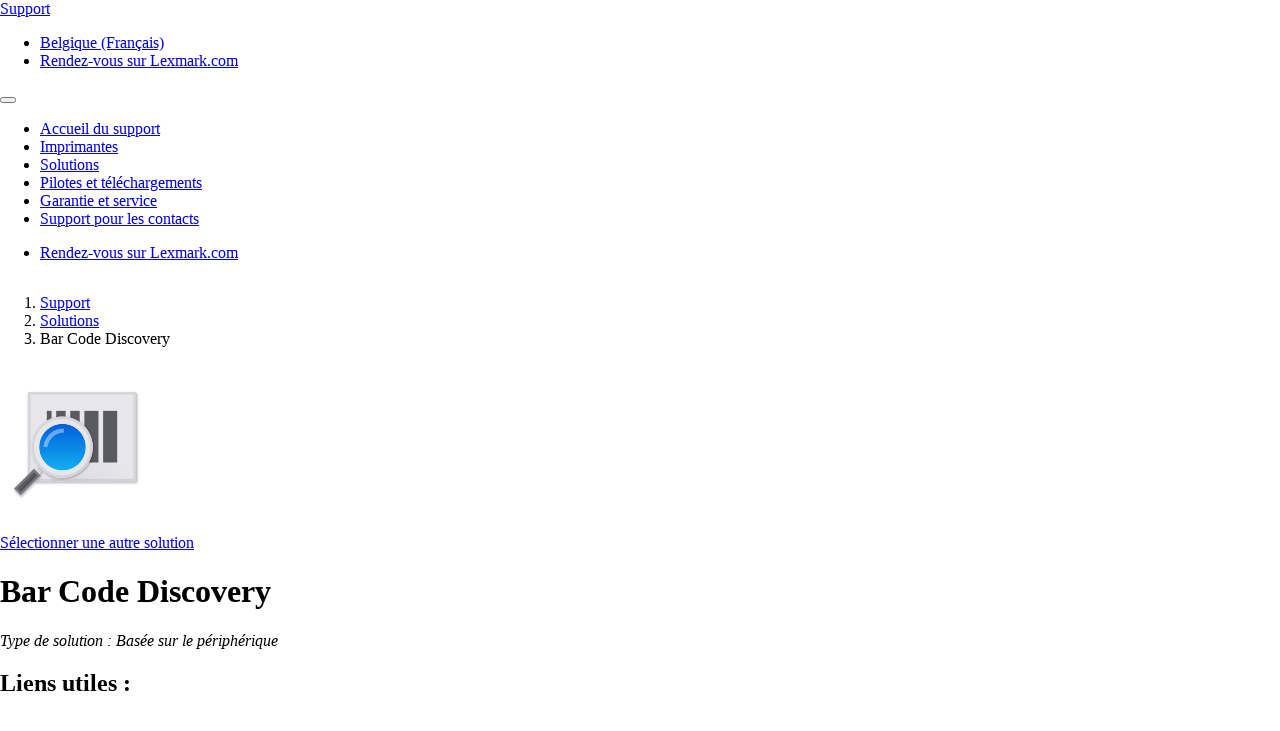

--- FILE ---
content_type: text/html;charset=utf-8
request_url: https://support.lexmark.com/fr_be/solutions/solution/Bar-Code-Discovery.html
body_size: 6511
content:

<!DOCTYPE HTML>
<html lang="fr-BE">
    <head>
    <meta charset="UTF-8"/>
    <title>La solution</title>
    
    
    <meta name="template" content="support-content-page-template"/>
    <meta name="viewport" content="width=device-width, initial-scale=1"/>
    

    
    
<meta name="content-page-ref" content="phEpOqruFZCWc1ZaDLOlze3RIbYDghErAHVSfZuHUSYjmRu3f9BdYKu9Buty4Fqxt7TwYTs8nDQDpKl7PpN2rg"/>
<script defer="defer" type="text/javascript" src="/.rum/@adobe/helix-rum-js@%5E2/dist/rum-standalone.js"></script>
<link rel="canonical" href="https://support.lexmark.com/fr_be/solutions/solution.html"/>

    

    <link rel="icon" href="/content/dam/lexmark/support/favicon.ico" type="image/x-icon"/>

    
    
    
<link rel="stylesheet" href="/etc.clientlibs/support/clientlibs/clientlib-base.lc-5c18d9856b98d2ee52abb98929b871bb-lc.min.css" type="text/css">
<script src="/etc.clientlibs/clientlibs/granite/jquery.lc-7842899024219bcbdb5e72c946870b79-lc.min.js"></script>
<script src="/etc.clientlibs/core/wcm/components/commons/site/clientlibs/container.lc-0a6aff292f5cc42142779cde92054524-lc.min.js"></script>
<script src="/etc.clientlibs/support/clientlibs/clientlib-base.lc-5de65ea4575bce1242d9ca5aad8f04ad-lc.min.js"></script>








    <script src="https://assets.adobedtm.com/ce67e69a3f77/8445dd9e5a3b/launch-295238fe80fc.min.js" async></script>
    
    
        <link rel="preconnect" href="https://media.lexmark.com"/>
    
        <link rel="preconnect" href="https://assets.adobedtm.com"/>
    

    
        <link rel="preload" as="font" href="/etc.clientlibs/touchui-base/clientlibs/clientlib-touchuibase/resources/fonts/tp-hero/tphero-regular-webfont.woff2" type="font/woff2" crossorigin="anonymous"/>
    
        <link rel="preload" as="font" href="/etc.clientlibs/touchui-base/clientlibs/clientlib-touchuibase/resources/fonts/lexicons/lexicons.woff" type="font/woff" crossorigin="anonymous"/>
    
        <link rel="preload" as="font" href="/etc.clientlibs/touchui-base/clientlibs/clientlib-touchuibase/resources/fonts/tp-hero/tphero-semibold-webfont.woff2" type="font/woff2" crossorigin="anonymous"/>
    
        <link rel="preload" as="font" href="/etc.clientlibs/touchui-base/clientlibs/clientlib-touchuibase/resources/fonts/tp-hero/tphero-bold-webfont.woff2" type="font/woff2" crossorigin="anonymous"/>
    
        <link rel="preload" as="font" href="/etc.clientlibs/touchui-base/clientlibs/clientlib-touchuibase/resources/fonts/tp-hero/tphero-light-webfont.woff2" type="font/woff2" crossorigin="anonymous"/>
    
        <link rel="preload" as="font" href="/etc.clientlibs/touchui-base/clientlibs/clientlib-touchuibase/resources/fonts/tp-hero/tphero-medium-webfont.woff2" type="font/woff2" crossorigin="anonymous"/>
    

    <link rel="stylesheet" href="https://media.lexmark.com/www/lxkfef/v3.7.1/css/screen-bs.min.css"/>
    <link rel="stylesheet" href="https://media.lexmark.com/www/lxkfef/themes/support/v1.0.20/css/screen.min.css"/>    



    
    
    

    

    
    
    

    
    
</head>
    <body class="page basicpage" id="page-beee1f09e5" data-cmp-data-layer-enabled>
        <script>
          window.adobeDataLayer = window.adobeDataLayer || [];
          adobeDataLayer.push({
              page: JSON.parse("{\x22page\u002Dbeee1f09e5\x22:{\x22@type\x22:\x22support\/components\/structure\/page\x22,\x22repo:modifyDate\x22:\x222026\u002D01\u002D16T15:39:34Z\x22,\x22dc:title\x22:\x22La solution\x22,\x22xdm:template\x22:\x22\/conf\/support\/settings\/wcm\/templates\/support\u002Dcontent\u002Dpage\u002Dtemplate\x22,\x22xdm:language\x22:\x22fr\u002DBE\x22,\x22xdm:tags\x22:[],\x22repo:path\x22:\x22\/content\/support\/fr_be\/solutions\/solution.html\x22}}"),
              event:'cmp:show',
              eventInfo: {
                  path: 'page.page\u002Dbeee1f09e5'
              }
          });
        </script>
        
        
            




            



            <div class="page-container">
    <div class="root responsivegrid">


<div class="aem-Grid aem-Grid--12 aem-Grid--default--12 ">
    
    <div class="experiencefragment padding-none tui-hdr-xerox aem-GridColumn aem-GridColumn--default--12">
<div id="experiencefragment-12e053736e" class="cmp-experiencefragment cmp-experiencefragment--header">


    
    
    
    <div id="container-d852261d9d" class="cmp-container">
        
        <div class="header">
  <header id="lxk-header" class="hdr-support" data-cmp-data-layer="{&#34;header&#34;:{&#34;@type&#34;:&#34;support/components/structure/header&#34;,&#34;repo:modifyDate&#34;:&#34;2022-06-03T12:43:47.180Z&#34;}}">
    <div class="page-width">
      <div class="hdr-logo-sec" data-cmp-data-layer='{"header-logo":{"@type":"support/header/item","repo:modifyDate":"2022-06-03T12:43:47.180Z","dc:title":"Support","xdm:linkURL":"/content/support/fr_be.html"}}'>
        <a href="/fr_be.html" data-cmp-clickable>
          <span>Support</span>
        </a>
      </div>
      <div class="hdr-tools-sec">
        <ul>
          
          
            <li class="hdr-change-region" data-cmp-data-layer='{"country-selector":{"@type":"support/header/item","repo:modifyDate":"2022-06-03T12:43:47.180Z","dc:title":"Country Select","xdm:linkURL":"/content/support/fr_be/regions.html"}}'>
              <a title="Belgique (Français)" href="/fr_be/regions.html" data-name="choose-region" data-cmp-clickable><i aria-hidden="true" class="icon icon-flag-be"></i>Belgique (Français)</a>
            </li>
          
          <li class="hdr-visit-lexmark" data-cmp-data-layer='{"go-to-lexmark":{"@type":"support/header/item","repo:modifyDate":"2022-06-03T12:43:47.180Z","dc:title":"Rendez-vous sur Lexmark.com","xdm:linkURL":"https://www.lexmark.com/fr_be.html"}}'>
            <a href="https://www.lexmark.com/fr_be.html" data-name="lxk-site" role="button" data-cmp-clickable>Rendez-vous sur Lexmark.com</a>
          </li>
        </ul>
      </div>
      <div class="hdr-mobile-nav-sec">
        <button type="button" class="collapsed" data-toggle="collapse" data-target="#hdr-site-menu" aria-expanded="false"></button>
      </div>
      <nav class="hdr-nav-sec collapse" id="hdr-site-menu">
        

        <ul>
          <li data-cmp-data-layer='{"headerItem-0":{"@type":"support/header/item","repo:modifyDate":"2022-06-03T12:43:47.180Z","dc:title":"Accueil du support","xdm:linkURL":"/content/support/fr_be.html.html"}}'>
            <a href="/fr_be.html" role="button" data-cmp-clickable>Accueil du support</a>
          </li>
        
          <li data-cmp-data-layer='{"headerItem-1":{"@type":"support/header/item","repo:modifyDate":"2022-06-03T12:43:47.180Z","dc:title":"Imprimantes","xdm:linkURL":"/content/support/fr_be/printers.html.html"}}'>
            <a href="/fr_be/printers.html" role="button" data-cmp-clickable>Imprimantes</a>
          </li>
        
          <li data-cmp-data-layer='{"headerItem-2":{"@type":"support/header/item","repo:modifyDate":"2022-06-03T12:43:47.180Z","dc:title":"Solutions","xdm:linkURL":"/content/support/fr_be/solutions.html.html"}}'>
            <a href="/fr_be/solutions.html" role="button" data-cmp-clickable>Solutions</a>
          </li>
        
          <li data-cmp-data-layer='{"headerItem-3":{"@type":"support/header/item","repo:modifyDate":"2022-06-03T12:43:47.180Z","dc:title":"Pilotes et téléchargements","xdm:linkURL":"/content/support/fr_be/drivers-downloads.html.html"}}'>
            <a href="/fr_be/drivers-downloads.html" role="button" data-cmp-clickable>Pilotes et téléchargements</a>
          </li>
        
          <li data-cmp-data-layer='{"headerItem-4":{"@type":"support/header/item","repo:modifyDate":"2022-06-03T12:43:47.180Z","dc:title":"Garantie et service","xdm:linkURL":"/content/support/fr_be/warranty-service.html.html"}}'>
            <a href="/fr_be/warranty-service.html" role="button" data-cmp-clickable>Garantie et service</a>
          </li>
        
          <li data-cmp-data-layer='{"headerItem-5":{"@type":"support/header/item","repo:modifyDate":"2022-06-03T12:43:47.180Z","dc:title":"Support pour les contacts","xdm:linkURL":"/content/support/fr_be/contact-support.html.html"}}'>
            <a href="/fr_be/contact-support.html" role="button" data-cmp-clickable>Support pour les contacts</a>
          </li>
        </ul>

        <ul class="hdr-mobile-tools">
          <li class="hdr-visit-lexmark" data-cmp-data-layer='{"visit-lexmark":{"@type":"support/header/item","repo:modifyDate":"2022-06-03T12:43:47.180Z","dc:title":"Rendez-vous sur Lexmark.com","xdm:linkURL":"https://www.lexmark.com/fr_be.html"}}'>
            <a href="https://www.lexmark.com/fr_be.html" data-name="lxk-site" role="button" data-cmp-clickable>Rendez-vous sur Lexmark.com</a>
          </li>
          
        </ul>
      </nav>
    </div>
  </header>
</div>

        
    </div>

</div>

    
</div>
<div class="container-row aem-GridColumn aem-GridColumn--default--12">

    
    
  
  <div id="support-breadcrumb-container-87a32a46a7" class="cmp-container tui-crumb">
    <div class="page-width">
      
      

    




  <ol id="support-breadcrumb-id">
    <li>
      <a href="/fr_be.html">
        Support
        
        
        
        
      </a>
    </li>
  
    <li>
      <a href="/fr_be/solutions.html">
        Solutions
        
        
        
        
      </a>
    </li>
  
    <li class="active">
      
        
        
        
        Bar Code Discovery
        
      
    </li>
  </ol>
  


      
    </div>
  </div>

</div>
<div class="container-row aem-GridColumn aem-GridColumn--default--12">

    
    
  
  <div id="support-body-container-54bf95a1e9" class="cmp-container page-width support-body-content">
    
    <div class="tui-product-header" id="top-of-page">
    
<script src="/etc.clientlibs/support/components/product/product-header/clientlibs.lc-06eb23e5975ec7577b0b91c2dc69c3e4-lc.min.js"></script>





  
 
 

  <!-- Check Warranty Status Page - Image and Product Section -->
  
  <!-- Manuals and guides page -->
  

  

  <!-- How to videos page -->
  

  <!-- MobileTech -->
  

  <!-- Printers and Solutions Pages -->
  
    <div class="tui-product-img">
      <img src="https://publications.lexmark.com/media/ids_assets/products/images/bar_code_discovery_150x150.png"/>
	  
		<p data-cmp-data-layer='{"product--select-a-different-solution":{"@type":"support/product-header/item","repo:modifyDate":"2026-01-16T15:39:34.808Z","dc:title":"Sélectionner une autre solution","xdm:linkURL":"/content/support/fr_be/solutions.html"}}'>
			<a href="/fr_be/solutions.html" data-cmp-clickable>
			  Sélectionner une autre solution
			</a>
		</p>
	  
	  
    </div>
    <div class="tui-product-details">
      
      <h1>Bar Code Discovery</h1>
      <p>
        <em>Type de solution : Basée sur le périphérique</em>
      </p>
    </div>
    <div class="tui-product-helpful-links">
      <h2>Liens utiles :</h2>
      <ul>
        <li data-cmp-data-layer='{"product-live-support":{"@type":"support/product-header/item","repo:modifyDate":"2026-01-16T15:39:34.808Z","dc:title":"Support pour les contacts","xdm:linkURL":"/content/support/fr_be/contact-support.html?prd=Bar Code Discovery"}}'>
          <a href="/fr_be/contact-support.html?prd=Bar%20Code%20Discovery" class="tui-phl-contact-support" data-cmp-clickable>Support pour les contacts</a>
        </li>
        
        
        
        
        
        
      </ul>
    </div>
    <div class="tui-product-docs">
      <h2>Documentation et guides</h2>
      <ul>
        <li>
          <a href="/fr_be/manuals-guides/online/Bar-Code-Discovery.html" class="tui-phl-documentation">Guide de l&#39;utilisateur interactif</a>
        </li>
        <li>
          <a href="/fr_be/manuals-guides/solution/Bar-Code-Discovery.html" class="tui-phl-downloadable-guides">Guides téléchargeables</a>
        </li>
        
      </ul>
    </div>

    

    

    

    <!-- End-of-Service-Life Notice for product pages -->
    <!-- Ex. T656 has one of these notices -->
    
    
    

    
  



</div>
<div class="infoditasearch">
    




    
<script src="/etc.clientlibs/support/components/infoditasearch/clientlibs.lc-5d656d99a0849aa08138b8ef39d00e99-lc.min.js"></script>





  
    <form action="/fr_be/solutions/solution/Bar-Code-Discovery.html" class="mbtech-search-form">
    <div class="well bg-n1 no-shadow margin-top-1 margin-bottom-3">
      <input type="hidden" class="product-reference-key" value="BAR_CODE_DISCOVERY"/>
      <h2 class="text-center margin-top-none">Rechercher Bar Code Discovery articles de support</h2>
      <div class="input-group margin-top-2">
        
          <input id="infoserve-search" type="text" name="q" autocomplete="off" class="form-control" placeholder="Je recherche..."/>
          
          <span class="input-group-btn">
            <button id="infoserve-search-btn" class="btn btn-default" type="submit" href="#infoserve-results">Recherche</button>
          </span>
        
      </div>
    </div>
  </form>
    
    <div id="infoserve-result-info" class="hidden">
      <h3 class="margin-top-none">Résultats de la recherche</h3>
      <p id="infoserve-result-details"></p>
      <div class="infoserve-results-quantity-setting">
        <form>
          <div class="form-group margin-bottom-1">
            <select id="number-items-shown" name="number-items-shown" class="form-control select-sm" aria-label="Sélectionnez le nombre de résultats à consulter en une fois" tabindex="-98">
              <option disabled>Résultats par page :</option>
              <option value="10" selected>10 résultats par page</option>
              <option value="25">25 résultats par page</option>
              <option value="50">50 résultats par page</option>
              <option value="100">100 résultats par page</option>
            </select>
          </div>
        </form>
      </div>
    </div>

    <div id="infoserve-results"></div>

    <div data-searchxofy="Affichage de : {0} à {1} sur {2} pour &lt;strong>{3}&lt;/strong>"/>
    <div id="infoserve-searchNav" class="hidden">
      <nav id="infoserve-searchNav" class="margin-top-1 pull-reset-mobile" aria-label="Navigation sur les résultats de la recherche">
        <ul class="pagination page-number-input pull-right">
          <li class="disabled">
            <a id="infoserve-first" aria-label="Premier(ère)">
              <span aria-hidden="true">‹ ‹</span>
            </a>
          </li>
          <li class="disabled">
            <a id="infoserve-previous" aria-label="Précédent">
              <span aria-hidden="true">‹</span>
            </a>
          </li>
          <li class="disabled">
            <form id="form_pagination" class="form-inline no-labels">
              <div class="form-group">
                <label class="sr-only" for="currentPageNumber">Page actuelle</label>
                <div class="input-group">
                  <input type="number" class="form-control" name="currentPageNumber" id="currentPageNumber" value="0"/>
                  <div id="infoserve-maxPages" class="input-group-addon"> </div>
                </div>
              </div>
            </form>
          </li>
          <li class="disabled">
            <a id="infoserve-next" aria-label="Suivant">
              <span aria-hidden="true">›</span>
            </a>
          </li>
          <li class="disabled">
            <a id="infoserve-last" aria-label="Dernier(ère)">
              <span aria-hidden="true">› ›</span>
            </a>
          </li>
        </ul>
      </nav>
      <p class="margin-top-none margin-bottom-2"><a href="#top-of-page"><i class="icon icon-arrow_top" aria-hidden="true"></i> Haut de page</a></p>
    </div>
  
</div>
<div class="coveo-articlesearch"><link rel="stylesheet" href="https://static.cloud.coveo.com/atomic/v3/themes/coveo.css"/>
<link rel="stylesheet" href="style.css"/>
<script type="module" src="https://static.cloud.coveo.com/atomic/v3/atomic.esm.js"></script>

    
<script src="/etc.clientlibs/clientlibs/granite/utils.lc-e7bf340a353e643d198b25d0c8ccce47-lc.min.js"></script>
<script src="/etc.clientlibs/clientlibs/granite/jquery/granite.lc-543d214c88dfa6f4a3233b630c82d875-lc.min.js"></script>
<script src="/etc.clientlibs/foundation/clientlibs/jquery.lc-dd9b395c741ce2784096e26619e14910-lc.min.js"></script>
<script src="/etc.clientlibs/support/components/coveo-articlesearch/clientlibs.lc-86f346e76cabc1f2b09fdf4b6ee8cf1e-lc.min.js"></script>







  <input type="hidden" id="organizationId" name="organizationId" value="lexmarkinternationalincproduction1ufpzoq0d"/>
  <input type="hidden" id="accessToken" name="accessToken" value="xx8fb35aa5-b5ec-431c-b4f7-9f7499def0ce"/>
  <input type="hidden" id="product-id" name="productId" value="Bar_Code_Discovery"/>
  <input type="hidden" id="product-type" name="productType" value="solution"/>
  <input type="hidden" id="search-query" name="searchTerm"/>
  <input type="hidden" id="reference-key" name="referenceKey" value="BAR_CODE_DISCOVERY"/>
   <input type="hidden" id="locale-language-master" name="localeLanguage" value="fr_fr"/>


  <atomic-search-interface id="search" data-search-mode="support" language="fr" fields-to-include='[&quot;article_breadcrumb&quot;, &quot;relativepath&quot;, &quot;iso_language&quot;]'>
    <atomic-search-layout>
      <atomic-layout-section section="search">
      </atomic-layout-section>
      <atomic-layout-section section="facets">
        <atomic-facet-manager>
          <atomic-category-facet filter-by-base-path="false" number-of-values="5" field="article_hierarchy" label="Collections" delimiting-character="|" with-search="true" sort-criteria="occurrences"></atomic-category-facet>
          <atomic-facet label="Traduction" field="iso_language"></atomic-facet>
        </atomic-facet-manager>
      </atomic-layout-section>
      <atomic-layout-section section="main">
        <!--This refine tollge compeontnt displays a button to open sort and filter on lower res screens -->
        
		
        
        <atomic-layout-section section="status">
          <atomic-did-you-mean></atomic-did-you-mean>
          <atomic-breadbox></atomic-breadbox>
          <atomic-query-summary></atomic-query-summary>
          <atomic-refine-toggle></atomic-refine-toggle>
          <atomic-sort-dropdown>
            <atomic-sort-expression label="Pertinence" expression="relevancy">
            </atomic-sort-expression>
             <!-- ** removed for now see story 1063450
            <atomic-sort-expression label="Date" expression="date ascending">
            </atomic-sort-expression>
            ** -->
          </atomic-sort-dropdown>
        </atomic-layout-section>
        <atomic-layout-section section="results">
          <atomic-result-list display="list" image-size="icon" density="compact">
            <atomic-result-template>
              <template>
                <!-- ** Add the code from the Title Metadata Result Section here ** -->
                <atomic-result-section-title-metadata>
                  <atomic-field-condition if-defined="article_breadcrumb">
                    <atomic-result-text field="article_breadcrumb"></atomic-result-text>
                  </atomic-field-condition>
                </atomic-result-section-title-metadata>

                <!-- ** Add the code from the Bottom Metadata Result Section here ** -->
                <atomic-result-section-bottom-metadata>
                  <atomic-result-fields-list>
                     <!-- ** removed for now see story 1063450
                     <span class="field-label">Date Published:</span>
                      <atomic-result-date></atomic-result-date>
                    </atomic-field-condition> ** -->
                  </atomic-result-fields-list>
                </atomic-result-section-bottom-metadata>

                <atomic-result-section-title>
                  <atomic-result-link><a slot="attributes" onclick="coveo_search_click(event)"></a></atomic-result-link>
                </atomic-result-section-title>
                <atomic-result-section-excerpt>
                  <atomic-result-text field="excerpt"></atomic-result-text>
                </atomic-result-section-excerpt>
                <style>
                  atomic-title {
                      grid-row: 1;
                      grid-column: 1/5;
                      display: block;
                      font-weight: 600;
                      font-size: 1.2rem;
                      line-height: 1.875rem;
                      margin-bottom: 12px;
  
                      span {
                        display: none;
                      }
                    }
  
                    atomic-result-link a {
                      color: #0a21ee !important;
                      text-decoration: none !important;
                      border-bottom: solid 1px #0a21ee !important;
                    }
                    atomic-result-section-excerpt {
                      max-height: 3em;
                      overflow: hidden;
                      line-clamp: 2;
                      -webkit-line-clamp: 2;
                    }
                    </style>

              </template>
            </atomic-result-template> </atomic-result-list>
          <atomic-query-error></atomic-query-error>
          <atomic-no-results></atomic-no-results>
        </atomic-layout-section>
        <atomic-layout-section section="pagination">
          <atomic-load-more-results></atomic-load-more-results>
        </atomic-layout-section>
      </atomic-layout-section>
    </atomic-search-layout>
  </atomic-search-interface>
</div>

    
  </div>

</div>
<div class="experiencefragment aem-GridColumn aem-GridColumn--default--12">
<div id="experiencefragment-206fa68f38" class="cmp-experiencefragment cmp-experiencefragment--footer">


    
    
  
  <div id="layoutContainer-a553927157" class="cmp-container default">
    
    
      
      <div class="footer">
    





    
<script src="/etc.clientlibs/support/components/structure/footer/clientlibs.lc-3cd79fe8357d980425a12d1cf3b77d93-lc.min.js"></script>



<footer class="ftr-support">
  <div class="ftr-main-sec">
    <div class="page-width">
      <div class="ftr-main-links-sec">
        <nav class="ftr-support-links">
          <h2>Assistance Lexmark </h2>
          <ul>
            
              
                
                  <li data-cmp-data-layer='{"footer-navigation-link-00":{"@type":"support/footer/item","repo:modifyDate":"2022-02-21T16:55:45.885Z","dc:title":"Accueil du support","xdm:linkURL":"/content/support/fr_be.html"}}'>
                    <a href="/fr_be.html" data-cmp-clickable>Accueil du support</a>
                  </li>
                  
                    <li data-cmp-data-layer='{"footer-navigation-sublink-000":{"@type":"support/footer/item","repo:modifyDate":"2022-02-21T16:55:45.885Z","dc:title":"Pilotes et téléchargements","xdm:linkURL":"/content/support/fr_be/drivers-downloads.html"}}'>
                      <a href="/fr_be/drivers-downloads.html" target="_self" data-cmp-clickable>Pilotes et téléchargements</a>
                    </li>
                  
                    <li data-cmp-data-layer='{"footer-navigation-sublink-001":{"@type":"support/footer/item","repo:modifyDate":"2022-02-21T16:55:45.885Z","dc:title":"Enregistrement du produit","xdm:linkURL":"/content/support/fr_be/product-registration.html"}}'>
                      <a href="/fr_be/product-registration.html" target="_self" data-cmp-clickable>Enregistrement du produit</a>
                    </li>
                  
                    <li data-cmp-data-layer='{"footer-navigation-sublink-002":{"@type":"support/footer/item","repo:modifyDate":"2022-02-21T16:55:45.885Z","dc:title":"Garantie et service","xdm:linkURL":"/content/support/fr_be/warranty-service.html"}}'>
                      <a href="/fr_be/warranty-service.html" target="_self" data-cmp-clickable>Garantie et service</a>
                    </li>
                  
                
                  <li data-cmp-data-layer='{"footer-navigation-link-01":{"@type":"support/footer/item","repo:modifyDate":"2022-02-21T16:55:45.885Z","dc:title":"Support pour les contacts","xdm:linkURL":"/content/support/fr_be/contact-support.html"}}'>
                    <a href="/fr_be/contact-support.html" data-cmp-clickable>Support pour les contacts</a>
                  </li>
                  
                    <li data-cmp-data-layer='{"footer-navigation-sublink-010":{"@type":"support/footer/item","repo:modifyDate":"2022-02-21T16:55:45.885Z","dc:title":"Rechercher un toner Lexmark","xdm:linkURL":"https://www.lexmark.com/fr_be/products/supplies-and-accessories/supplies-finder.html"}}'>
                      <a href="https://www.lexmark.com/fr_be/products/supplies-and-accessories/supplies-finder.html" target="_self" data-cmp-clickable>Rechercher un toner Lexmark</a>
                    </li>
                  
                    <li data-cmp-data-layer='{"footer-navigation-sublink-011":{"@type":"support/footer/item","repo:modifyDate":"2022-02-21T16:55:45.885Z","dc:title":"Étiquettes de retour des cartouches","xdm:linkURL":"https://www.lexmark.com/fr_be/products/supplies-and-accessories/reuse-and-recycling-program/cartridge-collection-program.html"}}'>
                      <a href="https://www.lexmark.com/fr_be/products/supplies-and-accessories/reuse-and-recycling-program/cartridge-collection-program.html" target="_self" data-cmp-clickable>Étiquettes de retour des cartouches</a>
                    </li>
                  
                    <li data-cmp-data-layer='{"footer-navigation-sublink-012":{"@type":"support/footer/item","repo:modifyDate":"2022-02-21T16:55:45.885Z","dc:title":"Contrôler pour protéger","xdm:linkURL":"https://www.lexmark.com/fr_be/products/supplies-and-accessories/brand-protection.html"}}'>
                      <a href="https://www.lexmark.com/fr_be/products/supplies-and-accessories/brand-protection.html" target="_self" data-cmp-clickable>Contrôler pour protéger</a>
                    </li>
                  
                
                  <li data-cmp-data-layer='{"footer-navigation-link-02":{"@type":"support/footer/item","repo:modifyDate":"2022-02-21T16:55:45.885Z","dc:title":"Avis produit","xdm:linkURL":"https://www.lexmark.com/en_us/solutions/security/lexmark-security-advisories.html"}}'>
                    <a href="https://www.lexmark.com/en_us/solutions/security/lexmark-security-advisories.html" data-cmp-clickable>Avis produit</a>
                  </li>
                  
                    <li data-cmp-data-layer='{"footer-navigation-sublink-020":{"@type":"support/footer/item","repo:modifyDate":"2022-02-21T16:55:45.885Z","dc:title":"Compatibilité SE ","xdm:linkURL":"https://www.lexmark.com/fr_fr/support/operating-system-compatibility.html"}}'>
                      <a href="https://www.lexmark.com/fr_fr/support/operating-system-compatibility.html" target="_self" data-cmp-clickable>Compatibilité SE </a>
                    </li>
                  
                    <li data-cmp-data-layer='{"footer-navigation-sublink-021":{"@type":"support/footer/item","repo:modifyDate":"2022-02-21T16:55:45.885Z","dc:title":"Lexmark MobileTech","xdm:linkURL":"https://infoserve.lexmark.com/sma/index.html"}}'>
                      <a href="https://infoserve.lexmark.com/sma/index.html" target="_self" data-cmp-clickable>Lexmark MobileTech</a>
                    </li>
                  
                
              
            
              
            
              
            
              
            
              
            
          </ul>
        </nav>
        <nav class="ftr-lexmark-links">
          <h2 data-cmp-data-layer='{"footer-navigation-sublink-visit-lexmark":{"@type":"support/footer/item","repo:modifyDate":"2022-02-21T16:55:45.885Z","dc:title":"Visiter lexmark.com","xdm:linkURL":"https://www.lexmark.com/fr_be.html"}}'>
            <span>Visiter</span>
            <a href="https://www.lexmark.com/fr_be.html" data-cmp-clickable>lexmark.com</a>
          </h2>
          <ul>
            
              
            
              
                
                  <li data-cmp-data-layer='{"footer-navigation-linkdata-10":{"@type":"support/footer/item","repo:modifyDate":"2022-02-21T16:55:45.885Z","dc:title":"Imprimantes","xdm:linkURL":"https://www.lexmark.com/fr_be/products.html"}}'>
                    <a href="https://www.lexmark.com/fr_be/products.html" data-cmp-clickable>Imprimantes</a>
                  </li>
                
                  <li data-cmp-data-layer='{"footer-navigation-linkdata-11":{"@type":"support/footer/item","repo:modifyDate":"2022-02-21T16:55:45.885Z","dc:title":"Consommables et accessoires","xdm:linkURL":"https://www.lexmark.com/fr_be/products/supplies-and-accessories/supplies-finder.html"}}'>
                    <a href="https://www.lexmark.com/fr_be/products/supplies-and-accessories/supplies-finder.html" data-cmp-clickable>Consommables et accessoires</a>
                  </li>
                
              
            
              
            
              
            
              
            
          </ul>
        </nav>
      </div>
      <div class="ftr-connect-sec">
        <nav class="ftr-social-media-links">
          <ul>
            
              
            
              
            
              
                
                  <li data-cmp-data-layer='{"footer-navigation-linkicon-20":{"@type":"support/footer/item","repo:modifyDate":"2022-02-21T16:55:45.885Z","dc:title":"Youtube","xdm:linkURL":"https://www.youtube.com/user/LexmarkNews"}}'>
                    <a href="https://www.youtube.com/user/LexmarkNews" target="_self" title="Youtube" data-cmp-clickable><i class="icon icon-site-logo-youtube"></i></a>
                  </li>
                
                  <li data-cmp-data-layer='{"footer-navigation-linkicon-21":{"@type":"support/footer/item","repo:modifyDate":"2022-02-21T16:55:45.885Z","dc:title":"Twitter","xdm:linkURL":"https://twitter.com/lexmark"}}'>
                    <a href="https://twitter.com/lexmark" target="_self" title="Twitter" data-cmp-clickable><i class="icon icon-site-logo-twitter"></i></a>
                  </li>
                
                  <li data-cmp-data-layer='{"footer-navigation-linkicon-22":{"@type":"support/footer/item","repo:modifyDate":"2022-02-21T16:55:45.885Z","dc:title":"LinkedIn","xdm:linkURL":"https://linkedin.com/company/lexmark"}}'>
                    <a href="https://linkedin.com/company/lexmark" target="_self" title="LinkedIn" data-cmp-clickable><i class="icon icon-site-logo-linkedin"></i></a>
                  </li>
                
                  <li data-cmp-data-layer='{"footer-navigation-linkicon-23":{"@type":"support/footer/item","repo:modifyDate":"2022-02-21T16:55:45.885Z","dc:title":"Facebook","xdm:linkURL":"https://facebook.com/LexmarkNews"}}'>
                    <a href="https://facebook.com/LexmarkNews" target="_self" title="Facebook" data-cmp-clickable><i class="icon icon-site-logo-facebook"></i></a>
                  </li>
                
              
            
              
            
              
            
          </ul>
        </nav>
        <input type="hidden" id="footer-call-text" value="Appelez le"/>
        <input type="hidden" id="footer-phone-no"/>
        <nav class="ftr-contact-links">
          
            <ul>
              
              <li data-cmp-data-layer='{"footer-navigation-link-chat":{"@type":"support/footer/item","repo:modifyDate":"2022-02-21T16:55:45.885Z","dc:title":"Autres possibilités de contact","xdm:linkURL":"/content/support/fr_be/contact-support.html"}}'>
                <a class="link-chat" href="/fr_be/contact-support.html" target="_blank" data-cmp-clickable>Autres possibilités de contact</a>
              </li>
            </ul>
          
        </nav>
      </div>
    </div>
  </div>
  <div class="ftr-legal-sec">
    <div class="page-width">
      <div class="ftr-copyright-sec">
        <div class="ftr-copyright-logo">
          <img src="/content/dam/lexmark/support/lxk-symbol-2x.svg" alt="Lexmark symbol"/>
        </div>
        <div class="ftr-copyright-msg">
          <div>Lexmark International, Inc., une filiale de l’entreprise Xerox</div>
          <div>©2025 Tous droits réservés.</div>
        </div>
      </div>
      <nav class="ftr-legal-links-sec">
        <ul>
          
            
          
            
          
            
          
            
          
            
              
                <li data-cmp-data-layer='{"footer-navigation-linkbottom-40":{"@type":"support/footer/item","repo:modifyDate":"2022-02-21T16:55:45.885Z","dc:title":"Confidentialité","xdm:linkURL":"https://www.lexmark.com/fr_be/privacy-policy.html"}}'>
                  <a href="https://www.lexmark.com/fr_be/privacy-policy.html" data-cmp-clickable>Confidentialité</a>
                </li>
              
                <li data-cmp-data-layer='{"footer-navigation-linkbottom-41":{"@type":"support/footer/item","repo:modifyDate":"2022-02-21T16:55:45.885Z","dc:title":"Information sur l’entreprise","xdm:linkURL":"https://www.lexmark.com/fr_be/corporate-information.html"}}'>
                  <a href="https://www.lexmark.com/fr_be/corporate-information.html" data-cmp-clickable>Information sur l’entreprise</a>
                </li>
              
            
          
        </ul>
      </nav>
    </div>
  </div>
  <div class="ftr-return-sec">
    <a href="#lxk-header" data-cmp-clickable>Retourner en haut de la page</a>
  </div>
</footer>
<div class="tui-gdpr" data-gdpr-cookies-banner="data-gdpr-cookies-banner">
  <div class="page-width">
    <div class="gdpr-msg-sec">
      <p>Ce site utilise des cookies pour diverses raisons, notamment pour améliorer votre utilisation, vos analyses et vos publicités. En poursuivant la visite de ce site ou en cliquant sur « Accepter et fermer », vous acceptez l&#39;utilisation des cookies.  <a href="/fr_be/cookies.html" data-cmp-clickable>Pour plus d&#39;informations, lisez la page Cookies.</a></p>
    </div>
    <div class="gdpr-btn-sec">
      <button type="button" class="btn btn-primary" data-gdpr-cookies-options>Accepter et fermer</button>
    </div>
  </div>
</div></div>

      
        
  </div>

</div>

    
</div>

    
</div>
</div>

</div>

            
    
    

    
    





    <script src="https://media.lexmark.com/www/lxkfef/v3.7.1/js/apps-bs.min.js"></script>
    <script src="https://media.lexmark.com/www/lxkfef/themes/support/v1.0.20/js/apps.min.js"></script>



    

    

    
    
<script src="/etc.clientlibs/core/wcm/components/commons/datalayer/v1/clientlibs/core.wcm.components.commons.datalayer.v1.lc-70264651675213ed7f7cc5a02a00f621-lc.min.js"></script>



    
    

            

        
    </body>
</html>
